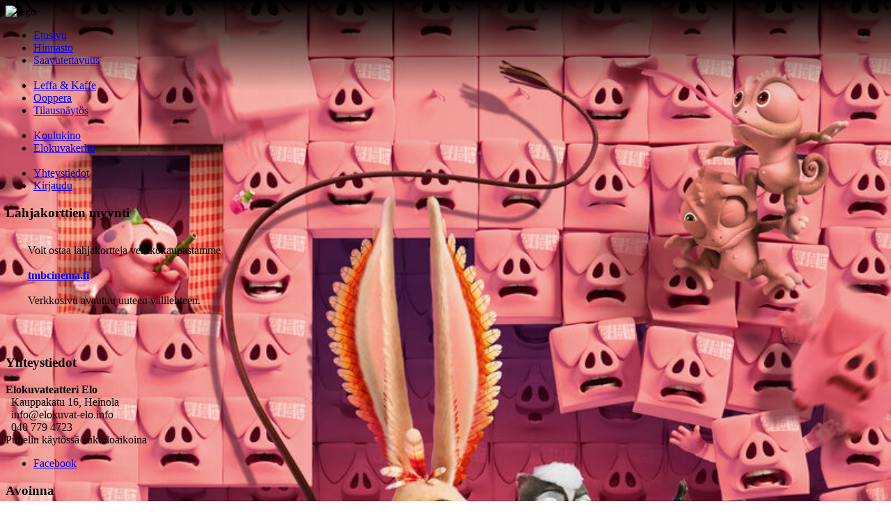

--- FILE ---
content_type: text/html; charset=UTF-8
request_url: https://elokuvat-elo.info/lahjakortti/
body_size: 1952
content:
<!DOCTYPE HTML>
<html>
	<head>
		<title>Elokuvateatteri Elo :: elokuvateatteri, elokuvat, 3D-elokuvat, Heinola</title>
		<meta charset="utf-8" />
		<meta http-equiv="content-language" content="fi" />
		<meta name="viewport" content="width=device-width, initial-scale=1" />
		<meta name="description" content="On aika nauttia mahtavista elokuvista ihan oikeassa elokuvateatterissa!"/>

		<meta property="og:url" content="https://www.elokuvat-elo.info" />
		<meta property="og:type" content="website" />
		<meta property="og:title" content="Elokuvateatteri Elo :: elokuvateatteri, elokuvat, 3D-elokuvat, Heinola" />
		<meta property="og:description" content="On aika nauttia mahtavista elokuvista ihan oikeassa elokuvateatterissa!" />
		<meta property="og:image" content="https://www.elokuvat-elo.info/files/logot/elo_logo.png" />
        <link rel="image_src" href="https://www.elokuvat-elo.info/files/logot/elo_logo.png" />

		<!--[if lte IE 8]><script src="/assets/js/ie/html5shiv.js"></script><![endif]-->
		<link rel="stylesheet" href="/assets/css/main.css" />
		<!--[if lte IE 8]><link rel="stylesheet" href="/assets/css/ie8.css" /><![endif]-->

				<style type="text/css">
		<!--
		body {
			background-image: -moz-linear-gradient(top, rgba(0, 0, 0, 1), rgba(0, 0, 0, 0)), url("https://www.filmikamari.fi/pressit/thumbs/?image_uri=/uploads/poster_image/chickenhare2_70x100_poster_fi.jpg");
			background-image: -webkit-linear-gradient(top, rgba(0, 0, 0, 1), rgba(0, 0, 0, 0)), url("https://www.filmikamari.fi/pressit/thumbs/?image_uri=/uploads/poster_image/chickenhare2_70x100_poster_fi.jpg");
			background-image: -ms-linear-gradient(top, rgba(0, 0, 0, 1), rgba(0, 0, 0, 0)), url("https://www.filmikamari.fi/pressit/thumbs/?image_uri=/uploads/poster_image/chickenhare2_70x100_poster_fi.jpg");
			background-image: linear-gradient(top, rgba(0, 0, 0, 1), rgba(0, 0, 0, 0)), url("https://www.filmikamari.fi/pressit/thumbs/?image_uri=/uploads/poster_image/chickenhare2_70x100_poster_fi.jpg");
			background-position: top center, top center;
			background-repeat: repeat-x, no-repeat;
			background-size: 100% 10%, 100%;
		}
			@media screen and (max-width: 980px) {
				body {
					background-size: 100% 8%, 100%;
				}
			}
			@media screen and (max-width: 736px) {
				body {
					background-size: 100% 5%, 100%;
				}
			}
		-->
		</style>
	</head>
	
	<body class="homepage">
		<div id="page-wrapper">

			<!-- Header -->
				<div id="header-wrapper">
					<header id="header" class="container">

						<!-- Logo -->
							<div id="logo">
								<img src="/files/logot/elo_logo.png" alt="logo">
							</div>

						<!-- Nav -->
							<nav id="nav">
								<ul>
									<li class="current"><a href="https://elokuvat-elo.info">Etusivu</a></li><li><a href="https://elokuvat-elo.info/?hinnat=1">Hinnasto</a></li><li><a href="https://elokuvat-elo.info/?saavutettavuus=1">Saavutettavuus</a></li><br><li><a href="https://elokuvat-elo.info/leffajakaffe/">Leffa & Kaffe</a></li><li><a href="https://elokuvat-elo.info/ooppera/">Ooppera</a></li><li><a href="https://elokuvat-elo.info/tilausnaytos/">Tilausnäytös</a></li><br><li><a href="https://elokuvat-elo.info/koulukino/">Koulukino</a></li><li><a href="https://elokuvat-elo.info/leffakerho/">Elokuvakerho</a></li><br><li><a href="https://elokuvat-elo.info/.#yhteystiedot">Yhteystiedot</a></li><li><a href="https://elokuvat-elo.info/user.php">Kirjaudu</a></li>																	</ul>
							</nav>

					</header>
				</div>

				<div id="features-wrapper">
					<div class="container fox feature">
						<div class="row">
							<div class="12u">
								<section class="">
									<h3>
										Lahjakorttien myynti
									</h3>
									<p style="padding: 1em 2em;">
										Voit ostaa lahjakortteja verkkokaupastamme<br><br>
										<strong><a class="button icon fa-arrow-circle-right" href="https://tmbcinema.fi" target="_tmbcinema">tmbcinema.fi</a></strong><br><br>
										Verkkosivu avautuu uuteen välilehteen.<br>
									</p>
									<br>
								</section>
							</div>
						</div>
					</div>
				</div>

			<!-- Footer -->
				<div id="footer-wrapper">
					<a id="yhteystiedot"></a>
					<footer id="footer" class="container">
						<div class="row">
							<div class="3u 6u(medium) 12u(small)">

									<section class="widget contact contact">
										<h3>Yhteystiedot</h3>
										<p><b>Elokuvateatteri Elo</b><br><i class="fa fa-map-marker" aria-hidden="true"></i> &nbsp; Kauppakatu 16, Heinola<br><i class="fa fa-envelope" aria-hidden="true"></i> &nbsp; info@elokuvat-elo.info<br><i class="fa fa-phone" aria-hidden="true"></i> &nbsp; 040 779 4723<br>Puhelin käytössä aukioloaikoina</p><ul><li><a href="https://www.facebook.com/ElokuvateatteriElo/" target="facebook" class="icon fa-facebook"><span class="label">Facebook</span></a></li></ul>									</section>

							</div>
							<div class="3u 6u(medium) 12u(small)">

									<section class="widget">
										<h3>
											Avoinna
										</h3>
										<p class="style1">
											Ovet avataan 30 minuuttia ennen ensimmäisen näytöksen alkua.
										</p>
									</section>

							</div>
							<div class="3u 6u(medium) 12u(small)">

									<section class="widget">
										<h3>Maksutavat</h3>
										<ul class="style2">
											<li>Käteinen</li>
											<li>Pankki- ja luottokortit</li>
											<li>Luottokunnan Virikeseteli</li>
											<li>e-Passi</li>
											<li>Edenred virike-seteli</li>
											<li>Edenred maksukortti</li>
											<li>Smartum Liikunta- ja kulttuuriseteli</li>
											<li>SmartumPay</li>
											<li>TyKy Kuntoseteli</li>
											<li>Gift4you</li>
										</ul>
										<p>
											<img src="/files/images/seteli_tyky.jpg" title="TyKy Kuntoseteli" style=" width: 30%; margin-right: 3%;" alt="TyKy Kuntoseteli">
											<img src="/files/images/seteli_smartum.jpg" title="Smartum Liikunta- ja kulttuuriseteli" style=" width: 30%; margin-right: 3%;" alt="Smartum Liikunta- ja kulttuuriseteli">
											<img src="/files/images/seteli_luottokunta.jpg" title="Luottokunnan Virikeseteli" style=" width: 30%;" alt="Luottokunnan Virikeseteli">
											<br>
											<img src="/files/images/seteli_smartumpay.png" title="SmartumPay" style=" width: 30%; margin-right: 3%;" alt="SmartumPay">
											<img src="/files/images/seteli_gift4you.png" title="Gift4You" style=" width: 30%; margin-right: 3%;" alt="Gift4You">
											<img src="/files/images/seteli_edenred.png" title="Edenred" style=" width: 25%; margin-right: 3%;" alt="Edenred">
										</p>
									</section>

							</div>
							<div class="3u 6u(medium) 12u(small)">

								<!-- Contact -->
									<section class="widget last">
										<h3>Kuvailutulkkaus sovellus</h3>
										<p>
											<a href="/?saavutettavuus=1#sovellus"><img src="/files/images/moviereading.png" style=" width: 30%; height: auto; " title="Kuvailutulkkaus sovellus" alt="Kuvailutulkkaus sovellus"><br>Sovelluksen asennus- ja käyttöohje</a>
										</p>
										<h3>Tietosuojaseloste</h3>
										<p>
											<a href="/tietosuojaseloste.php">Lue tietosuojaseloste</a>
										</p>
										
										<a href="https://www.oivahymy.fi/hae-yrityksia/#text=heinolan%20elokuvateatteri%20elo" target="oiva"><b>Oiva</b>-raportti</a>									</section>

							</div>
						</div>
						<div class="row">
							<div class="12u">
								<div id="copyright">
									<ul class="menu">
										<li><p>Copyright &copy; 2026 <a href="https://w3d.fi" target="w3d">Mediapalvelu W3D</a>. Kaikki oikeudet pid&auml;tet&auml;&auml;n.  </p></li>
									</ul>
								</div>
							</div>
						</div>
					</footer>
				</div>

			</div>
			
			<div id="ilmoitus"></div>

		<!-- Scripts -->

			<script src="/assets/js/jquery.min.js"></script>
			<script src="/assets/js/jquery.dropotron.min.js"></script>
			<script src="/assets/js/skel.min.js"></script>
			<script src="/assets/js/util.js"></script>
			<!--[if lte IE 8]><script src="assets/js/ie/respond.min.js"></script><![endif]-->
			<script src="/assets/js/main.js"></script>

    </body>
</html>
